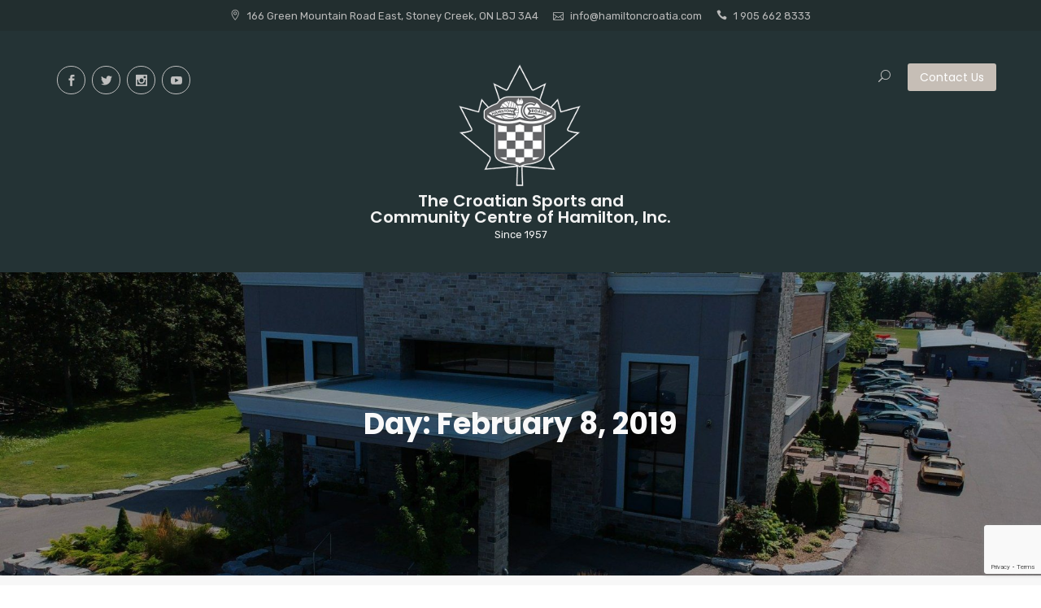

--- FILE ---
content_type: text/html; charset=utf-8
request_url: https://www.google.com/recaptcha/api2/anchor?ar=1&k=6Lcf1xgpAAAAABUYHQ84rx9JQwnK4Wmzgth_ytDH&co=aHR0cHM6Ly9oYW1pbHRvbmNyb2F0aWEuY29tOjQ0Mw..&hl=en&v=PoyoqOPhxBO7pBk68S4YbpHZ&size=invisible&anchor-ms=20000&execute-ms=30000&cb=xgwn2bklwuv9
body_size: 48768
content:
<!DOCTYPE HTML><html dir="ltr" lang="en"><head><meta http-equiv="Content-Type" content="text/html; charset=UTF-8">
<meta http-equiv="X-UA-Compatible" content="IE=edge">
<title>reCAPTCHA</title>
<style type="text/css">
/* cyrillic-ext */
@font-face {
  font-family: 'Roboto';
  font-style: normal;
  font-weight: 400;
  font-stretch: 100%;
  src: url(//fonts.gstatic.com/s/roboto/v48/KFO7CnqEu92Fr1ME7kSn66aGLdTylUAMa3GUBHMdazTgWw.woff2) format('woff2');
  unicode-range: U+0460-052F, U+1C80-1C8A, U+20B4, U+2DE0-2DFF, U+A640-A69F, U+FE2E-FE2F;
}
/* cyrillic */
@font-face {
  font-family: 'Roboto';
  font-style: normal;
  font-weight: 400;
  font-stretch: 100%;
  src: url(//fonts.gstatic.com/s/roboto/v48/KFO7CnqEu92Fr1ME7kSn66aGLdTylUAMa3iUBHMdazTgWw.woff2) format('woff2');
  unicode-range: U+0301, U+0400-045F, U+0490-0491, U+04B0-04B1, U+2116;
}
/* greek-ext */
@font-face {
  font-family: 'Roboto';
  font-style: normal;
  font-weight: 400;
  font-stretch: 100%;
  src: url(//fonts.gstatic.com/s/roboto/v48/KFO7CnqEu92Fr1ME7kSn66aGLdTylUAMa3CUBHMdazTgWw.woff2) format('woff2');
  unicode-range: U+1F00-1FFF;
}
/* greek */
@font-face {
  font-family: 'Roboto';
  font-style: normal;
  font-weight: 400;
  font-stretch: 100%;
  src: url(//fonts.gstatic.com/s/roboto/v48/KFO7CnqEu92Fr1ME7kSn66aGLdTylUAMa3-UBHMdazTgWw.woff2) format('woff2');
  unicode-range: U+0370-0377, U+037A-037F, U+0384-038A, U+038C, U+038E-03A1, U+03A3-03FF;
}
/* math */
@font-face {
  font-family: 'Roboto';
  font-style: normal;
  font-weight: 400;
  font-stretch: 100%;
  src: url(//fonts.gstatic.com/s/roboto/v48/KFO7CnqEu92Fr1ME7kSn66aGLdTylUAMawCUBHMdazTgWw.woff2) format('woff2');
  unicode-range: U+0302-0303, U+0305, U+0307-0308, U+0310, U+0312, U+0315, U+031A, U+0326-0327, U+032C, U+032F-0330, U+0332-0333, U+0338, U+033A, U+0346, U+034D, U+0391-03A1, U+03A3-03A9, U+03B1-03C9, U+03D1, U+03D5-03D6, U+03F0-03F1, U+03F4-03F5, U+2016-2017, U+2034-2038, U+203C, U+2040, U+2043, U+2047, U+2050, U+2057, U+205F, U+2070-2071, U+2074-208E, U+2090-209C, U+20D0-20DC, U+20E1, U+20E5-20EF, U+2100-2112, U+2114-2115, U+2117-2121, U+2123-214F, U+2190, U+2192, U+2194-21AE, U+21B0-21E5, U+21F1-21F2, U+21F4-2211, U+2213-2214, U+2216-22FF, U+2308-230B, U+2310, U+2319, U+231C-2321, U+2336-237A, U+237C, U+2395, U+239B-23B7, U+23D0, U+23DC-23E1, U+2474-2475, U+25AF, U+25B3, U+25B7, U+25BD, U+25C1, U+25CA, U+25CC, U+25FB, U+266D-266F, U+27C0-27FF, U+2900-2AFF, U+2B0E-2B11, U+2B30-2B4C, U+2BFE, U+3030, U+FF5B, U+FF5D, U+1D400-1D7FF, U+1EE00-1EEFF;
}
/* symbols */
@font-face {
  font-family: 'Roboto';
  font-style: normal;
  font-weight: 400;
  font-stretch: 100%;
  src: url(//fonts.gstatic.com/s/roboto/v48/KFO7CnqEu92Fr1ME7kSn66aGLdTylUAMaxKUBHMdazTgWw.woff2) format('woff2');
  unicode-range: U+0001-000C, U+000E-001F, U+007F-009F, U+20DD-20E0, U+20E2-20E4, U+2150-218F, U+2190, U+2192, U+2194-2199, U+21AF, U+21E6-21F0, U+21F3, U+2218-2219, U+2299, U+22C4-22C6, U+2300-243F, U+2440-244A, U+2460-24FF, U+25A0-27BF, U+2800-28FF, U+2921-2922, U+2981, U+29BF, U+29EB, U+2B00-2BFF, U+4DC0-4DFF, U+FFF9-FFFB, U+10140-1018E, U+10190-1019C, U+101A0, U+101D0-101FD, U+102E0-102FB, U+10E60-10E7E, U+1D2C0-1D2D3, U+1D2E0-1D37F, U+1F000-1F0FF, U+1F100-1F1AD, U+1F1E6-1F1FF, U+1F30D-1F30F, U+1F315, U+1F31C, U+1F31E, U+1F320-1F32C, U+1F336, U+1F378, U+1F37D, U+1F382, U+1F393-1F39F, U+1F3A7-1F3A8, U+1F3AC-1F3AF, U+1F3C2, U+1F3C4-1F3C6, U+1F3CA-1F3CE, U+1F3D4-1F3E0, U+1F3ED, U+1F3F1-1F3F3, U+1F3F5-1F3F7, U+1F408, U+1F415, U+1F41F, U+1F426, U+1F43F, U+1F441-1F442, U+1F444, U+1F446-1F449, U+1F44C-1F44E, U+1F453, U+1F46A, U+1F47D, U+1F4A3, U+1F4B0, U+1F4B3, U+1F4B9, U+1F4BB, U+1F4BF, U+1F4C8-1F4CB, U+1F4D6, U+1F4DA, U+1F4DF, U+1F4E3-1F4E6, U+1F4EA-1F4ED, U+1F4F7, U+1F4F9-1F4FB, U+1F4FD-1F4FE, U+1F503, U+1F507-1F50B, U+1F50D, U+1F512-1F513, U+1F53E-1F54A, U+1F54F-1F5FA, U+1F610, U+1F650-1F67F, U+1F687, U+1F68D, U+1F691, U+1F694, U+1F698, U+1F6AD, U+1F6B2, U+1F6B9-1F6BA, U+1F6BC, U+1F6C6-1F6CF, U+1F6D3-1F6D7, U+1F6E0-1F6EA, U+1F6F0-1F6F3, U+1F6F7-1F6FC, U+1F700-1F7FF, U+1F800-1F80B, U+1F810-1F847, U+1F850-1F859, U+1F860-1F887, U+1F890-1F8AD, U+1F8B0-1F8BB, U+1F8C0-1F8C1, U+1F900-1F90B, U+1F93B, U+1F946, U+1F984, U+1F996, U+1F9E9, U+1FA00-1FA6F, U+1FA70-1FA7C, U+1FA80-1FA89, U+1FA8F-1FAC6, U+1FACE-1FADC, U+1FADF-1FAE9, U+1FAF0-1FAF8, U+1FB00-1FBFF;
}
/* vietnamese */
@font-face {
  font-family: 'Roboto';
  font-style: normal;
  font-weight: 400;
  font-stretch: 100%;
  src: url(//fonts.gstatic.com/s/roboto/v48/KFO7CnqEu92Fr1ME7kSn66aGLdTylUAMa3OUBHMdazTgWw.woff2) format('woff2');
  unicode-range: U+0102-0103, U+0110-0111, U+0128-0129, U+0168-0169, U+01A0-01A1, U+01AF-01B0, U+0300-0301, U+0303-0304, U+0308-0309, U+0323, U+0329, U+1EA0-1EF9, U+20AB;
}
/* latin-ext */
@font-face {
  font-family: 'Roboto';
  font-style: normal;
  font-weight: 400;
  font-stretch: 100%;
  src: url(//fonts.gstatic.com/s/roboto/v48/KFO7CnqEu92Fr1ME7kSn66aGLdTylUAMa3KUBHMdazTgWw.woff2) format('woff2');
  unicode-range: U+0100-02BA, U+02BD-02C5, U+02C7-02CC, U+02CE-02D7, U+02DD-02FF, U+0304, U+0308, U+0329, U+1D00-1DBF, U+1E00-1E9F, U+1EF2-1EFF, U+2020, U+20A0-20AB, U+20AD-20C0, U+2113, U+2C60-2C7F, U+A720-A7FF;
}
/* latin */
@font-face {
  font-family: 'Roboto';
  font-style: normal;
  font-weight: 400;
  font-stretch: 100%;
  src: url(//fonts.gstatic.com/s/roboto/v48/KFO7CnqEu92Fr1ME7kSn66aGLdTylUAMa3yUBHMdazQ.woff2) format('woff2');
  unicode-range: U+0000-00FF, U+0131, U+0152-0153, U+02BB-02BC, U+02C6, U+02DA, U+02DC, U+0304, U+0308, U+0329, U+2000-206F, U+20AC, U+2122, U+2191, U+2193, U+2212, U+2215, U+FEFF, U+FFFD;
}
/* cyrillic-ext */
@font-face {
  font-family: 'Roboto';
  font-style: normal;
  font-weight: 500;
  font-stretch: 100%;
  src: url(//fonts.gstatic.com/s/roboto/v48/KFO7CnqEu92Fr1ME7kSn66aGLdTylUAMa3GUBHMdazTgWw.woff2) format('woff2');
  unicode-range: U+0460-052F, U+1C80-1C8A, U+20B4, U+2DE0-2DFF, U+A640-A69F, U+FE2E-FE2F;
}
/* cyrillic */
@font-face {
  font-family: 'Roboto';
  font-style: normal;
  font-weight: 500;
  font-stretch: 100%;
  src: url(//fonts.gstatic.com/s/roboto/v48/KFO7CnqEu92Fr1ME7kSn66aGLdTylUAMa3iUBHMdazTgWw.woff2) format('woff2');
  unicode-range: U+0301, U+0400-045F, U+0490-0491, U+04B0-04B1, U+2116;
}
/* greek-ext */
@font-face {
  font-family: 'Roboto';
  font-style: normal;
  font-weight: 500;
  font-stretch: 100%;
  src: url(//fonts.gstatic.com/s/roboto/v48/KFO7CnqEu92Fr1ME7kSn66aGLdTylUAMa3CUBHMdazTgWw.woff2) format('woff2');
  unicode-range: U+1F00-1FFF;
}
/* greek */
@font-face {
  font-family: 'Roboto';
  font-style: normal;
  font-weight: 500;
  font-stretch: 100%;
  src: url(//fonts.gstatic.com/s/roboto/v48/KFO7CnqEu92Fr1ME7kSn66aGLdTylUAMa3-UBHMdazTgWw.woff2) format('woff2');
  unicode-range: U+0370-0377, U+037A-037F, U+0384-038A, U+038C, U+038E-03A1, U+03A3-03FF;
}
/* math */
@font-face {
  font-family: 'Roboto';
  font-style: normal;
  font-weight: 500;
  font-stretch: 100%;
  src: url(//fonts.gstatic.com/s/roboto/v48/KFO7CnqEu92Fr1ME7kSn66aGLdTylUAMawCUBHMdazTgWw.woff2) format('woff2');
  unicode-range: U+0302-0303, U+0305, U+0307-0308, U+0310, U+0312, U+0315, U+031A, U+0326-0327, U+032C, U+032F-0330, U+0332-0333, U+0338, U+033A, U+0346, U+034D, U+0391-03A1, U+03A3-03A9, U+03B1-03C9, U+03D1, U+03D5-03D6, U+03F0-03F1, U+03F4-03F5, U+2016-2017, U+2034-2038, U+203C, U+2040, U+2043, U+2047, U+2050, U+2057, U+205F, U+2070-2071, U+2074-208E, U+2090-209C, U+20D0-20DC, U+20E1, U+20E5-20EF, U+2100-2112, U+2114-2115, U+2117-2121, U+2123-214F, U+2190, U+2192, U+2194-21AE, U+21B0-21E5, U+21F1-21F2, U+21F4-2211, U+2213-2214, U+2216-22FF, U+2308-230B, U+2310, U+2319, U+231C-2321, U+2336-237A, U+237C, U+2395, U+239B-23B7, U+23D0, U+23DC-23E1, U+2474-2475, U+25AF, U+25B3, U+25B7, U+25BD, U+25C1, U+25CA, U+25CC, U+25FB, U+266D-266F, U+27C0-27FF, U+2900-2AFF, U+2B0E-2B11, U+2B30-2B4C, U+2BFE, U+3030, U+FF5B, U+FF5D, U+1D400-1D7FF, U+1EE00-1EEFF;
}
/* symbols */
@font-face {
  font-family: 'Roboto';
  font-style: normal;
  font-weight: 500;
  font-stretch: 100%;
  src: url(//fonts.gstatic.com/s/roboto/v48/KFO7CnqEu92Fr1ME7kSn66aGLdTylUAMaxKUBHMdazTgWw.woff2) format('woff2');
  unicode-range: U+0001-000C, U+000E-001F, U+007F-009F, U+20DD-20E0, U+20E2-20E4, U+2150-218F, U+2190, U+2192, U+2194-2199, U+21AF, U+21E6-21F0, U+21F3, U+2218-2219, U+2299, U+22C4-22C6, U+2300-243F, U+2440-244A, U+2460-24FF, U+25A0-27BF, U+2800-28FF, U+2921-2922, U+2981, U+29BF, U+29EB, U+2B00-2BFF, U+4DC0-4DFF, U+FFF9-FFFB, U+10140-1018E, U+10190-1019C, U+101A0, U+101D0-101FD, U+102E0-102FB, U+10E60-10E7E, U+1D2C0-1D2D3, U+1D2E0-1D37F, U+1F000-1F0FF, U+1F100-1F1AD, U+1F1E6-1F1FF, U+1F30D-1F30F, U+1F315, U+1F31C, U+1F31E, U+1F320-1F32C, U+1F336, U+1F378, U+1F37D, U+1F382, U+1F393-1F39F, U+1F3A7-1F3A8, U+1F3AC-1F3AF, U+1F3C2, U+1F3C4-1F3C6, U+1F3CA-1F3CE, U+1F3D4-1F3E0, U+1F3ED, U+1F3F1-1F3F3, U+1F3F5-1F3F7, U+1F408, U+1F415, U+1F41F, U+1F426, U+1F43F, U+1F441-1F442, U+1F444, U+1F446-1F449, U+1F44C-1F44E, U+1F453, U+1F46A, U+1F47D, U+1F4A3, U+1F4B0, U+1F4B3, U+1F4B9, U+1F4BB, U+1F4BF, U+1F4C8-1F4CB, U+1F4D6, U+1F4DA, U+1F4DF, U+1F4E3-1F4E6, U+1F4EA-1F4ED, U+1F4F7, U+1F4F9-1F4FB, U+1F4FD-1F4FE, U+1F503, U+1F507-1F50B, U+1F50D, U+1F512-1F513, U+1F53E-1F54A, U+1F54F-1F5FA, U+1F610, U+1F650-1F67F, U+1F687, U+1F68D, U+1F691, U+1F694, U+1F698, U+1F6AD, U+1F6B2, U+1F6B9-1F6BA, U+1F6BC, U+1F6C6-1F6CF, U+1F6D3-1F6D7, U+1F6E0-1F6EA, U+1F6F0-1F6F3, U+1F6F7-1F6FC, U+1F700-1F7FF, U+1F800-1F80B, U+1F810-1F847, U+1F850-1F859, U+1F860-1F887, U+1F890-1F8AD, U+1F8B0-1F8BB, U+1F8C0-1F8C1, U+1F900-1F90B, U+1F93B, U+1F946, U+1F984, U+1F996, U+1F9E9, U+1FA00-1FA6F, U+1FA70-1FA7C, U+1FA80-1FA89, U+1FA8F-1FAC6, U+1FACE-1FADC, U+1FADF-1FAE9, U+1FAF0-1FAF8, U+1FB00-1FBFF;
}
/* vietnamese */
@font-face {
  font-family: 'Roboto';
  font-style: normal;
  font-weight: 500;
  font-stretch: 100%;
  src: url(//fonts.gstatic.com/s/roboto/v48/KFO7CnqEu92Fr1ME7kSn66aGLdTylUAMa3OUBHMdazTgWw.woff2) format('woff2');
  unicode-range: U+0102-0103, U+0110-0111, U+0128-0129, U+0168-0169, U+01A0-01A1, U+01AF-01B0, U+0300-0301, U+0303-0304, U+0308-0309, U+0323, U+0329, U+1EA0-1EF9, U+20AB;
}
/* latin-ext */
@font-face {
  font-family: 'Roboto';
  font-style: normal;
  font-weight: 500;
  font-stretch: 100%;
  src: url(//fonts.gstatic.com/s/roboto/v48/KFO7CnqEu92Fr1ME7kSn66aGLdTylUAMa3KUBHMdazTgWw.woff2) format('woff2');
  unicode-range: U+0100-02BA, U+02BD-02C5, U+02C7-02CC, U+02CE-02D7, U+02DD-02FF, U+0304, U+0308, U+0329, U+1D00-1DBF, U+1E00-1E9F, U+1EF2-1EFF, U+2020, U+20A0-20AB, U+20AD-20C0, U+2113, U+2C60-2C7F, U+A720-A7FF;
}
/* latin */
@font-face {
  font-family: 'Roboto';
  font-style: normal;
  font-weight: 500;
  font-stretch: 100%;
  src: url(//fonts.gstatic.com/s/roboto/v48/KFO7CnqEu92Fr1ME7kSn66aGLdTylUAMa3yUBHMdazQ.woff2) format('woff2');
  unicode-range: U+0000-00FF, U+0131, U+0152-0153, U+02BB-02BC, U+02C6, U+02DA, U+02DC, U+0304, U+0308, U+0329, U+2000-206F, U+20AC, U+2122, U+2191, U+2193, U+2212, U+2215, U+FEFF, U+FFFD;
}
/* cyrillic-ext */
@font-face {
  font-family: 'Roboto';
  font-style: normal;
  font-weight: 900;
  font-stretch: 100%;
  src: url(//fonts.gstatic.com/s/roboto/v48/KFO7CnqEu92Fr1ME7kSn66aGLdTylUAMa3GUBHMdazTgWw.woff2) format('woff2');
  unicode-range: U+0460-052F, U+1C80-1C8A, U+20B4, U+2DE0-2DFF, U+A640-A69F, U+FE2E-FE2F;
}
/* cyrillic */
@font-face {
  font-family: 'Roboto';
  font-style: normal;
  font-weight: 900;
  font-stretch: 100%;
  src: url(//fonts.gstatic.com/s/roboto/v48/KFO7CnqEu92Fr1ME7kSn66aGLdTylUAMa3iUBHMdazTgWw.woff2) format('woff2');
  unicode-range: U+0301, U+0400-045F, U+0490-0491, U+04B0-04B1, U+2116;
}
/* greek-ext */
@font-face {
  font-family: 'Roboto';
  font-style: normal;
  font-weight: 900;
  font-stretch: 100%;
  src: url(//fonts.gstatic.com/s/roboto/v48/KFO7CnqEu92Fr1ME7kSn66aGLdTylUAMa3CUBHMdazTgWw.woff2) format('woff2');
  unicode-range: U+1F00-1FFF;
}
/* greek */
@font-face {
  font-family: 'Roboto';
  font-style: normal;
  font-weight: 900;
  font-stretch: 100%;
  src: url(//fonts.gstatic.com/s/roboto/v48/KFO7CnqEu92Fr1ME7kSn66aGLdTylUAMa3-UBHMdazTgWw.woff2) format('woff2');
  unicode-range: U+0370-0377, U+037A-037F, U+0384-038A, U+038C, U+038E-03A1, U+03A3-03FF;
}
/* math */
@font-face {
  font-family: 'Roboto';
  font-style: normal;
  font-weight: 900;
  font-stretch: 100%;
  src: url(//fonts.gstatic.com/s/roboto/v48/KFO7CnqEu92Fr1ME7kSn66aGLdTylUAMawCUBHMdazTgWw.woff2) format('woff2');
  unicode-range: U+0302-0303, U+0305, U+0307-0308, U+0310, U+0312, U+0315, U+031A, U+0326-0327, U+032C, U+032F-0330, U+0332-0333, U+0338, U+033A, U+0346, U+034D, U+0391-03A1, U+03A3-03A9, U+03B1-03C9, U+03D1, U+03D5-03D6, U+03F0-03F1, U+03F4-03F5, U+2016-2017, U+2034-2038, U+203C, U+2040, U+2043, U+2047, U+2050, U+2057, U+205F, U+2070-2071, U+2074-208E, U+2090-209C, U+20D0-20DC, U+20E1, U+20E5-20EF, U+2100-2112, U+2114-2115, U+2117-2121, U+2123-214F, U+2190, U+2192, U+2194-21AE, U+21B0-21E5, U+21F1-21F2, U+21F4-2211, U+2213-2214, U+2216-22FF, U+2308-230B, U+2310, U+2319, U+231C-2321, U+2336-237A, U+237C, U+2395, U+239B-23B7, U+23D0, U+23DC-23E1, U+2474-2475, U+25AF, U+25B3, U+25B7, U+25BD, U+25C1, U+25CA, U+25CC, U+25FB, U+266D-266F, U+27C0-27FF, U+2900-2AFF, U+2B0E-2B11, U+2B30-2B4C, U+2BFE, U+3030, U+FF5B, U+FF5D, U+1D400-1D7FF, U+1EE00-1EEFF;
}
/* symbols */
@font-face {
  font-family: 'Roboto';
  font-style: normal;
  font-weight: 900;
  font-stretch: 100%;
  src: url(//fonts.gstatic.com/s/roboto/v48/KFO7CnqEu92Fr1ME7kSn66aGLdTylUAMaxKUBHMdazTgWw.woff2) format('woff2');
  unicode-range: U+0001-000C, U+000E-001F, U+007F-009F, U+20DD-20E0, U+20E2-20E4, U+2150-218F, U+2190, U+2192, U+2194-2199, U+21AF, U+21E6-21F0, U+21F3, U+2218-2219, U+2299, U+22C4-22C6, U+2300-243F, U+2440-244A, U+2460-24FF, U+25A0-27BF, U+2800-28FF, U+2921-2922, U+2981, U+29BF, U+29EB, U+2B00-2BFF, U+4DC0-4DFF, U+FFF9-FFFB, U+10140-1018E, U+10190-1019C, U+101A0, U+101D0-101FD, U+102E0-102FB, U+10E60-10E7E, U+1D2C0-1D2D3, U+1D2E0-1D37F, U+1F000-1F0FF, U+1F100-1F1AD, U+1F1E6-1F1FF, U+1F30D-1F30F, U+1F315, U+1F31C, U+1F31E, U+1F320-1F32C, U+1F336, U+1F378, U+1F37D, U+1F382, U+1F393-1F39F, U+1F3A7-1F3A8, U+1F3AC-1F3AF, U+1F3C2, U+1F3C4-1F3C6, U+1F3CA-1F3CE, U+1F3D4-1F3E0, U+1F3ED, U+1F3F1-1F3F3, U+1F3F5-1F3F7, U+1F408, U+1F415, U+1F41F, U+1F426, U+1F43F, U+1F441-1F442, U+1F444, U+1F446-1F449, U+1F44C-1F44E, U+1F453, U+1F46A, U+1F47D, U+1F4A3, U+1F4B0, U+1F4B3, U+1F4B9, U+1F4BB, U+1F4BF, U+1F4C8-1F4CB, U+1F4D6, U+1F4DA, U+1F4DF, U+1F4E3-1F4E6, U+1F4EA-1F4ED, U+1F4F7, U+1F4F9-1F4FB, U+1F4FD-1F4FE, U+1F503, U+1F507-1F50B, U+1F50D, U+1F512-1F513, U+1F53E-1F54A, U+1F54F-1F5FA, U+1F610, U+1F650-1F67F, U+1F687, U+1F68D, U+1F691, U+1F694, U+1F698, U+1F6AD, U+1F6B2, U+1F6B9-1F6BA, U+1F6BC, U+1F6C6-1F6CF, U+1F6D3-1F6D7, U+1F6E0-1F6EA, U+1F6F0-1F6F3, U+1F6F7-1F6FC, U+1F700-1F7FF, U+1F800-1F80B, U+1F810-1F847, U+1F850-1F859, U+1F860-1F887, U+1F890-1F8AD, U+1F8B0-1F8BB, U+1F8C0-1F8C1, U+1F900-1F90B, U+1F93B, U+1F946, U+1F984, U+1F996, U+1F9E9, U+1FA00-1FA6F, U+1FA70-1FA7C, U+1FA80-1FA89, U+1FA8F-1FAC6, U+1FACE-1FADC, U+1FADF-1FAE9, U+1FAF0-1FAF8, U+1FB00-1FBFF;
}
/* vietnamese */
@font-face {
  font-family: 'Roboto';
  font-style: normal;
  font-weight: 900;
  font-stretch: 100%;
  src: url(//fonts.gstatic.com/s/roboto/v48/KFO7CnqEu92Fr1ME7kSn66aGLdTylUAMa3OUBHMdazTgWw.woff2) format('woff2');
  unicode-range: U+0102-0103, U+0110-0111, U+0128-0129, U+0168-0169, U+01A0-01A1, U+01AF-01B0, U+0300-0301, U+0303-0304, U+0308-0309, U+0323, U+0329, U+1EA0-1EF9, U+20AB;
}
/* latin-ext */
@font-face {
  font-family: 'Roboto';
  font-style: normal;
  font-weight: 900;
  font-stretch: 100%;
  src: url(//fonts.gstatic.com/s/roboto/v48/KFO7CnqEu92Fr1ME7kSn66aGLdTylUAMa3KUBHMdazTgWw.woff2) format('woff2');
  unicode-range: U+0100-02BA, U+02BD-02C5, U+02C7-02CC, U+02CE-02D7, U+02DD-02FF, U+0304, U+0308, U+0329, U+1D00-1DBF, U+1E00-1E9F, U+1EF2-1EFF, U+2020, U+20A0-20AB, U+20AD-20C0, U+2113, U+2C60-2C7F, U+A720-A7FF;
}
/* latin */
@font-face {
  font-family: 'Roboto';
  font-style: normal;
  font-weight: 900;
  font-stretch: 100%;
  src: url(//fonts.gstatic.com/s/roboto/v48/KFO7CnqEu92Fr1ME7kSn66aGLdTylUAMa3yUBHMdazQ.woff2) format('woff2');
  unicode-range: U+0000-00FF, U+0131, U+0152-0153, U+02BB-02BC, U+02C6, U+02DA, U+02DC, U+0304, U+0308, U+0329, U+2000-206F, U+20AC, U+2122, U+2191, U+2193, U+2212, U+2215, U+FEFF, U+FFFD;
}

</style>
<link rel="stylesheet" type="text/css" href="https://www.gstatic.com/recaptcha/releases/PoyoqOPhxBO7pBk68S4YbpHZ/styles__ltr.css">
<script nonce="RW85so2UhqomybU9kQ9bJg" type="text/javascript">window['__recaptcha_api'] = 'https://www.google.com/recaptcha/api2/';</script>
<script type="text/javascript" src="https://www.gstatic.com/recaptcha/releases/PoyoqOPhxBO7pBk68S4YbpHZ/recaptcha__en.js" nonce="RW85so2UhqomybU9kQ9bJg">
      
    </script></head>
<body><div id="rc-anchor-alert" class="rc-anchor-alert"></div>
<input type="hidden" id="recaptcha-token" value="[base64]">
<script type="text/javascript" nonce="RW85so2UhqomybU9kQ9bJg">
      recaptcha.anchor.Main.init("[\x22ainput\x22,[\x22bgdata\x22,\x22\x22,\[base64]/[base64]/[base64]/ZyhXLGgpOnEoW04sMjEsbF0sVywwKSxoKSxmYWxzZSxmYWxzZSl9Y2F0Y2goayl7RygzNTgsVyk/[base64]/[base64]/[base64]/[base64]/[base64]/[base64]/[base64]/bmV3IEJbT10oRFswXSk6dz09Mj9uZXcgQltPXShEWzBdLERbMV0pOnc9PTM/bmV3IEJbT10oRFswXSxEWzFdLERbMl0pOnc9PTQ/[base64]/[base64]/[base64]/[base64]/[base64]\\u003d\x22,\[base64]\\u003d\x22,\x22wqrCh13CsCIiSwlnwooaFmsLwpbClsK0wrdYw7hFw6TDisK0wpAmw5sSwofDpwvCugLCkMKYwqfDni/[base64]/wpfCtCLDnS7CiMK+wq3CtMOZR8OUwpzCvcOPfEfCnHnDsQjDl8Oqwo9gwrXDjyQtw7hPwrpdEcKcwpzCoCfDp8KFAMKsKjJ/[base64]/[base64]/DngJJw5PCmAnDisKyIljCviTDvwzCgABGFcK9Bm/[base64]/w5NswpfClTbDvQkRw5vDtwXCn8O+cSg+w41hw6YHwqUyN8KwwrwGJcKrwqfCusKvRMKqTQRDw6DCrMKxPBJNAm/CqMK+w7jCnijDhCbCrcKQMhzDj8ODw5DCqBIUTsOYwrAtaWMNcMOHwo/[base64]/[base64]/Cnj4eZsONCSjCosOjEMOleV/DpcKzUMOSKMKswoXDjj0dw4I3wpPDv8O5wpJweljCmMOiw5o2OT1aw7ttOMOAMhDDgcOgaGJjw4HClgwkAsO1TF/Du8Ouw6fCvC3Cl0jCjsOTw7DCkHoIcsK1RTHCqFbDtcKCw65bwqnDjcOZwq5WOkvDoHwywqwuLsOiTntIDsKXwqF1HsO3woHDosKTN3TCucO8w6TDozTClsKqw5fCg8OrwqYWwpQhU3x8wrHCvQ95L8Kbw6/CtcOsTMOMw7TClMKiwo5GV2JcEcK6H8KfwoMHBMO5P8OHVcOtw47DqVrCt3PDvsKywrfCm8KDwqh3Y8OywqvDvloDITjChSAKw5o3wpcDw5bClw3CusO7wp7CoVVFwpvDusOsCWXChcKSw41UwqjDtDJaw5Zlwrxfw6hJw7/DtsO4dsOKw783woRjP8OpGsOyWHbCoiPCm8KtL8O9asOswplfw64yHsOfw6p6wp9wwpZoBMK8w4zDpcOlQURew7kuwqnCncOYJcO+wqLCiMKwwr8bwrnDksOkwrHDp8KpSVUFwolgwrsYFiFSw5F/JcOXYsOEwoR7wpEawrLCqsKuwqIjMcKMwqDCvsKMOXnDs8KqfgBPw4IfI0HCicKuPcO+wrTDnsO+w6XDsT4zw4XCuMKTwrs5w7vCvRbCp8OAwqzCrMK2woU2MxHCkGBWdMOIY8KcXcKkBcOeQcOdw49GIyvDtsKAY8OwZAdRC8Kpw54dw4vCscKQwpIaw6/Dn8OOw53DtGFQYzZuShp2LRvDscOow7fCn8OYQSp3LhfCosKJDFJ/w5hOfFpOw5I3cxpyFsKrw4rCgCkDWsOGZsO/[base64]/Uy1VZcK0VMKlBCnCn8O5K8KVw7pJccKXwrB6QMK3wqwkdmnDj8OUw7vCrMO/w7oOTy9Zwp7DmnIsSnDClxAiwrFxwpzCv1Z+wqJzBDdVwqQJwozDqMOjw5vDnzM1woh9PMKmw4MJIMKtwobCncKkR8Kyw54uC0IUw4nCpcOvaRzCnMKcw4QJwrrCgUQ4w7JSVcKOw7bCosK+JMKaEirCnw96cHbCj8K/KXfCmlLDtcKnw7zDosK1wqY5cBTCt2zChmYRwopcb8KqVMKOHR3DmcKEwq48wqtsakPCjVvCg8KjSA43M196MgLDh8KYwpYPwonCt8KtwoZzDgkHbEwSJcKmFsOgw48qfMKOw4pLwqNXw7/CmiHDsknDkcKmVzMKw7/CgxF6w4/[base64]/DpsKBH1Y8w5JKwqPDuRfDgsOaw5vDvcKlw6fDuMOowrd0b8OJJ1p6w4QCC1o3w4sbwrHCpcO3w4BsEcOqVcOdBcK6TmLCo3LDuSMNw4jCnsOtQRUQZmPDnwpmO2fCvsKARWXDlhrDg1HClk4Zw5xCLCvCicOLfsKew5jCmsKjw5/CgWkYLMKOYQLDqMKDw5nCugPCrx7CgMOQX8OncsOew5hlwo3Dq05gHStxw78/w49MAkYjX0h3w6Qsw41qw5TDo2AAI1rCp8OywrgMw7wdwr/CicK8wr/CnsKwWsOpax1aw7lawr0Qw7wGw4UtwoLDkTTCnnHCl8KYw4hlLlBQwqbDlcKYUsK6Q2MXwrAANVgWEMOaQyVAXcKPC8K/w4bDscKjAXvCg8O4Hj5aYiVcw5zCpR7Dt3bDm30eb8KgeCjDjUNiWsKlFsONBsOVw6bCh8KuBn1cw4HCtMO7wopecDEOb03DmmFFw4TCocOcRifChSNkLhrDonfDrMKoFzlIO3zDvVldw5IGwr/[base64]/DjcOqUGrDpT3CnsOAR2Mkwo8fw7wmYMOVQlkKw6DCo3/CjcKEKlrCs1TCowZ5wrbDkhTCksO8wofChmZAVcKjYcKow6pyQcKyw6QHdsKRwprCmQx+YH0yBlPDrCNrwpE+RlwPRyIawo4YwovDo0JpeMKeQiDDoxvCsHTDr8K3T8Kxw5JcVWAHwroUBFQ4RsOZWmwtw4/Dji57w65vYsKhCgc2IsOmw73DtMOgwpzCnsO5a8OawrIcRsOfw7PDnsOpwrLDvX0BHTjDlUM/wrPCuE/DiyoFwrYqMsOhwozClMOuw4LCicKWJUTDgWYRw6/DssO9DcOAw7MPw5bDhELDjwPCm1/CkHVWT8OeYljDnyBBw6vCnU0Cwoo/w7ZvHhjDhcOMMMOAVcK/[base64]/ChMKGF8OEDUFVwrstTsOlw40ZVMOfW2ALw53DjsO/woBjw7UJa0zCuEgDwqXDjsKDwoPDucKZwo9TNRXCj8Kqc14Kwo3DjsK2GxMbLMOawr/CjgvDq8OjYnYcw7PCs8O6CMOMFhPCisO7w7LCg8Kmw6/[base64]/DrAgxBnbDqzQOwoPCs8K8QcKiwo3DizTClMKcwq7CicKjehnCl8OmCn8Rw68pCETCtcOkw6PDi8Oxan8gwrh4w4/Dn2ENw7AwfxnCqS5Yw6nDon3DpA7Dq8KQSBXDs8O/wobCjcKGw7AEGzckw68EDMOYRsOyPGvCmcKTwqnCkMOkHsOWwpkGBMKUwrnChMOpw69EGMOXesKBQ0bCrsOJwqN9wo9Vwp/CnFTCvsOiwrDDvCbDn8O1wrLCoMKfJcOcSFVOw6rCkBAjeMOfwrrDocK8w4HCjsKpVsKLw5/DtMKwL8OBwrDCq8Kfwp/[base64]/[base64]/[base64]/DqcOhw4sILsKDRMKzTcK9UsKmw6R2w61aw7t0FcOMwq/DisKLw7F9wq3DpcOXw4x9wrQWwp0Jw43Dj11nw4w+w4XDqcOVwrXCmy3Ct2/CsRbCmT3DlMOQwovDvMOXwo9MCXEiJW5DSnrCqS3Dj8Obw6vDvcOUT8KBw7M9KRrCk0g3TiTDgFhbS8O6O8K0ISnCsXXDtBDCqm/DhAHCuMOsB2FUw5bDrsO0flzCqsKWScKNwpN/wprCi8OMwozCoMOfw6rDt8OkPMKVVmfDnsKjUlA5w6LDhWLCqsK4DcKkwoR5wo3Cp8Omw7cgwrPCqkYOMcOpw4RML3kFDn4BRG40BMOcw4dQZgbDvmHCvAc8P0/CgcO/woNrRGtgwqsnSk9Rcghbw4wmw4ouwqovwqPCnSfDsFPCqTHCoSfDvm48CD81dXnCtDp/EsO6wrfDlmTDgcKHTcOoH8Oxw4vDq8KOEMKow79swoTDs3TCscKAbWMXExRmwpoKWF4WwoE6w6ZXHsK6TsOZwpE4TVXCpgrCrm/[base64]/ZCcbwrlxwpUOYcKAOsKffsOeQHBXwr/ChcOGMWATWlN4AkoDa3TDpGIHFsORQsO9w6PDmcODYRJPeMO8FQA9ccKbw4nDgwtkwq9fXT7CnFktcG/[base64]/DwvDiVYMbcKUD8Kjw4BvwrHDrsK0O0fCtVUKw6U1wqDCq0RUwqxBwrsiM0bDoQVUDn1/[base64]/EzlZawXDvcKEwrA0FMKbw4BqacK0HWTCqBrDk8KBw6TDuhwpwrrCvRN+QsKNw7HDq34nF8OnWG7CsMKxw4LDsMKfF8OIYcONwr/Cqh3DkglJNBLDmsK2L8KuwpfDuxHDj8Kbw7obw5vCtWrDv3/ChMOMLMOow5MFJ8OUw77Dp8KNw4RywqnDpnHCjQ50ahwyDSQkTcOSelfCnT3DtMOswqTDmcOxw4sxw7XCliY3wrhQwpbDtMKEdjcGH8K/[base64]/DjDRcw7sREArDmhbDuWPCtgJQP19OOcOnw4hUNMKFDw7DoMOKwovDt8OMTsOpbMKYwrnDhAHDnMOMdGIRw6/DqzjDgsK+OsOrN8O+w4fDgcKeHcK0w6LCnsOiYcKVw57CscKTwqrCnMO0Xgxjw5XDhybDnsK7w4AEW8KuwpBlUMOgXMOWRRPDqcOJIMOTLcOCwogPHsKOwpHDmDdhw5Y2UW0RD8KtWmnCvQABXcKSH8Otw4rDiHTCrwTCozpDwobCvjoqwq/CsigwGijDvcOMw4l/[base64]/DqT/[base64]/DsmTDh8KYYRTDnnbCoXXDvcOPbktKMTcjwoxXw5MFwpd7QzVxw5/[base64]/YMKow6hjGsKiBsK+BVhgUVjDpcOFcMKfWl3CtMKFEDjCjiLDpw0Bw6LDvjsNUsOLwqjDj1wPJx0vw4fDh8OUeC8YZsOPVMKAwp3CkmnDg8K4F8Obw4cEw6vCqcKdwr/CoEXDhkPDncO7w7fCpUTCmWfCt8Ouw6APw6F7wotpTz0Iw6fDn8KEw6Y6wrbDj8K6XMOuwp99AcOew5kGP2fCoFx8w6x3w5YPw5F8wrvCosOzLGnCrmnDgDHDuzPDo8KrwrTCm8OOZsOUY8OcTFBiw4pGw5bCjW/DssOXDcK+w40Jw4PClgp/ajHDtAbCumFOwqvDnhMYCS7Dt8KwVwlXw6ALS8KhOE/CqjZWCMOAwpV/w5fDp8K7SjDDkMOvwrxSDsOldHTDuAA2wqhAwp5xOG0gwpbDhsO+w44QCHltNh/CiMO+CcOtWMObw45ANQEvw5ACw7rCvkkiw47CssKed8OOH8OUa8Kke33Cg0xODXXDrsKEwp1xWMODw6PDq8KjRHTClmLDq8OCD8K/wqQRwpnCisOzwr/Dh8OVWcOuw67Co0EaTcO3wqPCl8OUdnPDtlErM8ObI3BIw7fDkcOCe3fDuHgFVsO/wq9RQ2FhUBzDlcKcw41XXcKnBXjCsD3Dq8OLwp4ewqY/[base64]/DkigdLMKKIcOCdTFIwrlwAcOBAcKlw5HCisOFwoIsZRXCisOdwprCmRnDnDvDlMOqNsK6w7/DgUnDkz7DnHLCqy04wr03F8OdwrjCpMKlw7UcwrLCo8OnYz8vw6AoTcK8eSJ+w5oEw6vDmQdFak3DlC/[base64]/DjMKGWRjCtcKoXj0+csK3V8O+DcKfw5FiTcKtwp09UhfDscKUw7HCvDRjwqLDhALDvB/[base64]/DpRHChcKCwog9AAHCiUxXFijCunYkwp3CgnFRwonDlsKJGzXCqMOQw7rCqjdTCz5lw48GbznCom8pwq/DqsK9wpPDrk7Cq8OFSDPCvnjCoH1bPD04w5UoT8O8LMKcw6zDqgHDmXbDnF5kV385wqEYL8KDwotNw58EbVJJNcO/d3rDosOLUX8LwovDuEfDplfDpCLChh5aWWwfw5h7w6bDnWXCr0PDrsOTwpE7wr/CrWQBOA9swoHCj3EmISUuMDnCjsONw600w68Iwpg/b8KSZsKlwp0Lwoooa0fDmcOOw6B9w5LCkh4zwr0HM8K9wp/DgsOWVMKRHAbDqsKjw7DCrC9LSUALwrwbB8KMM8KSYB/CsMOhw7jCisOAB8OkNX4mHhZ7woHCrgEzw7HDuVPCsggwwp3Cs8O3w7/DmT3Dg8OCHFcSSMKgw4jDqAJIwr3DlMKHwovCrcOGSQHCqjwZIz0YKRXCm1LDijTDiHRlwqM7wrfCv8OlTmd6w5LDu8OLwqMwblfDgsKxT8OiV8O1KcK4woknLUMkw6MTw4bDrnrDkcKhXsKxw6DDhcKyw5DDog95bFd/w5ZQMMKSw7pwHybDtUTCrMOrw4DDt8KEw5jCgMOnJHvDtsKcwqfCuXTChMOvP1zChsOgwrLDrlLCmhELwpEOw4jDtcOoZXtBNWrCkcODwpvDh8K8SsOKCcO4NsOqVsKFF8KdegfCvihLMcKwwqTDr8KLwrvCgGkeN8OPwqfDkMO1QXAnwo/CnMKPFXbChls5ehfChhkGacOlfDPDkQMiTXbCiMKqQnfCmB4Vw7VXIcO4W8K5w63DuMOYwq1ewp/[base64]/[base64]/CuCAYQAV4wofDh29ewr3DhcKZRcKzX8OLw7fDlsOUPVTDlcOBWyQHwoDCtsK1O8KlCSzDhcOOQHDCucKPwoU+w4pKwprCnMKofGIqIsOYU0/Cn1BGBsKDNizCssKUwoh4fC/CrmjCrnTCj0zDs3QIw7NYwo/Cj3DCv0hvZcOeYQIIw6bCjMKeOE3CoB7CisO+w5hSwo4/w7UoQiXDnhjChMKBwqhcwr4hTVcfw5MQGcOZUcKzT8Kzwqlgw7bDqAMHw77DusKBRxzCtcKHwr5KwpnCk8K3KcOCRFXCgh7DgTPCk3vCqE7CpH4Vwq12wovCpsOEw40Iw7YKN8OMIQ1ww5XDv8O+w5PDtk9xw6Acwp/Cs8OEw78sYnHCksOOTsKFw4V/w7DCscK/ScOsH1k/wrwMLlUhw6rDuVbDsEXCusOuw6M4CiTDscKKOcK8wqRrOXLDiMKUF8Klw6bCkcKvdMK8HgwsTsO1Kyg/wqrCr8KUTsOmw6ccesOuE1QGFF5KwrhLY8Kjw5nCi2nCgATDgnkswp/ClsK3w4PCn8OyesKmS2EiwqUZw6AqZMOPw7dDISVIwqNab3M/NsOgw7/CmsODTsOOwqzDggTChxjClHHChCYTT8OAw7RmwoEVw7JZwqZqw7bClRjDoGRHBVpHdybDucOiHMOVTm3DusKew65ffgF/[base64]/L3kkH8OFwqrDpzxNOMOFGCs+I1srw748f8OQw7PCrEMeH0gwPMO4wpBTwo4ywqrCtsOrw5I4fMOFQsOUOy/DjcOEw41dWsK/[base64]/wpfCmgYxN0p8T25wQWc+KsK/WcKuwo5ULMOCLsKbBsKLLsOGFsOlEMK8N8ODw4Ihwrc5eMOaw6pCQQ0xFnJ9JsKXSSpTEX8ywozDi8OHw69nwopIwp4twpVXBRBjU0LDl8Khw4IVbkTDosOfdcKhw77DncOYXMKcYhnDiEvCpHgvwr/CssKCVRDCi8OdRsKDwoA0wrHDjSAUwoRVDz46wobCtT/CvsKYDsOww7fDscO3wpnCgj3Dj8K/bMOQwrFqwqDDksOSwovCgcKsSsO/VXtJEsK8MxnCtQ/CpMKDbsOywrfCi8K/ICs7w5zDp8Oxw7tdw7HCpwbDvcONw6HDiMOKw6LCicO4w640OxUaYQnDgjIKw4Iuw40GNFQDN3TDhcKGw5jCuU7DrcKrahbDhivCgcKucMK7D2nCp8O/IsK4wqJiHFdeGsKfwrEvw7LChD8rw7jCiMK8asOKw7Yfwp4FM8KRVB/[base64]/Dghsaw5Q4w6LDhMKuw6zCsCFzbcKxwq3Dj8KXJMOlwpvDn8OXw4HCmT0Ow5VbwpIww7JmwqjCv29fw5xvHX/[base64]/KXULUMOCAsOGecKWEMOzw4JSw5bCksK4IH3CjzhRwogBOcKMw47Dm1Z6Vm/DmSTDhkVLw6vCixM1dMOUOyDCiWHCtyNlYTPDvsOyw4JFVMK2J8K/wq92wr4Kw5Y5CX14w7vDt8K5wo/Cu2ZawrrDu18dPCR8OsOmw5HCqHrDsmsywrbDiRgIRGodCcOhEXrCj8KfwpTDksKLfADDsT9xHcONwoA/aVHCtMKvwqNEGko8QMOMw4TDgyTDsMKpwoosSkbCkEQWwrBOwoAdWcOLMinCq1fDvsOEwq9nw6FUGgnDhsKvYHXDmsOmw7TCmcKDfCd/[base64]/CoSxswobCssKFwrRrwr41wpbDlsKPasOmwobDqAtqw5Vwwpt5w4TDq8KBwoMQw5RBI8OMGXvDlHHDvsOow7sAw7oww6U4wpAzQB1HL8KaAcOBwrFcNwTDi3bDg8OXZ38oXcKgHStgw5UewqbDnMOow4/DjsO2IMK0KcOnc3zCmsO1C8KJw6HDn8OqBsO3w6TCoFLDvlfDgTHDsCgZecKvFcOVQTzCm8KrfEEJw6zCiDjCtkEtwpjDvsK4wpU4wr/ClMO/EMKJOsK0NsKHwpUAExvCjXBqfQbCm8OcehgYGcKbwqAQwpAiecO9w5hrw495wpB2ccO/EMKjw7tFdSZjw7F1wrnClcOAeMObQUXCtcOUw7VWw5PDscK5e8O5w43DicOuwr9kw5LCisO7FmnDpWIhwofDi8OHdUJrdMKCL1fDtsOEwoQkw7HDtMO3w4kUwqfCoX8Pw7Riw6diwq0+bS/DijbCmkjCsXjCnMOwa0rCqm9Pc8KEVzXCscOaw49IPx56X0FZP8ORw6HCs8OnKG3DqDg0B3MHZ0rCvTtmWwsnZSUrTMKWElvDrcOPBMO6wqzDj8KAX2JkbRTCksOaXcKGw7TDpm/Dl2/DmcOfwqDCsyALAsK4wp7DlyDDh2HCgsKZw4XDgsOuUBR+ZX7Cr0A/fmJCcsO9w63Chm54dxVYSC/Cq8KjT8OyQsKJG8KOGsOHwq9oNQ3DtsOEAnvDvMKXw58HO8Oew6t9wpDCl2ViwpTDrEcYLsO0VsO9XsOJfHXCmFPDmzt9woHDpz3CkH58G1TDu8KbCsODQQHDh2d5PMK6wpBsKl3CnTVZw7pQw73Cn8ORwq16B0DDhR/CvwQrw57DkBkkwqXDu0tBwqfCqG15w6LCgyM9wowHwocHwqcNwol2w7M3AsK6wrPDqlDCv8O4JcKvRsKFwqzCozxXcg8Hd8KTwpPCgMO8RsKqwqZiwoQXGF9dw5/[base64]/CtxwNCsO3cC3Do2wpBcOjw6LCgkBHwoHCsjM5b0nCmnLDuDpQw517UsOgRS5uw68pAAtMwoLCtxzDt8Opw7BwIMO5LMOfEMK/w4RkX8KEw6nDh8OlfMKAwrPCs8OxDwrDjcKHw74PQ2PCpjTDhAIDT8ORXU0dw6rCtnvCtMOcFGvClnZzw4EKwoXCsMKLwpPCnMKgbgTCjnzCpMKmw5jCt8OfRcOfw4w4wqrCmsKhAFALfT02J8KXwqvCoUnCkEDCox0YwpxmwoLCisO8B8K7Bw/[base64]/Dplo4wrorc8OdOSYHw47CsMORwonDgiE8B8Obw6h7TU8ywrXCusKsw7XDucOAw4fCgMOkw6DDu8KBTEsywqzDjDgjfRTDosOUGMK9w5nDksKiw4BIw5bCgsOowr7CgcONLWrCnwtBw7rCgUPCgW/Ds8Ozw7kfa8KOU8KdKQjCqwkLw6rCrMOTwrA5w4fDuMKXwoLDml8TIcOGwrnDiMKGw7lMBsOWQXbDlcO5FwXDvcKwXcKASGEjUlFOw7AFBEZgXcK+e8Kbw7bDtsKuw5sLUsKmasK/Cx5nK8KCw4rDn3DDuWTCnVjChXVoB8KqeMKKw7law58FwrFyMgXDgcK7USfDn8KsaMKOw6xMwqJNW8KTw5PCksO2wozDmC3DtMKXw6rCmcKTcG3ClGUreMOjwpjDlsK8wpZkVAB9BkHDqj9Ow5DDkWAAwovDq8O1w5fClMO9woDDtWTDscO+w7/DhG7Cg1/[base64]/ChMObw5PCoQBdJ8O+w6sLbBHCqcK1Emo+w681BMOYRwtsVsOJwqNFB8O0w6fDiAzCisOkwp13w7tofMKDwpMIcS4gRUcCw5M4U1TDmX4mwovDpsKzWD8pdMK3WsKFDCoIwo/CiVImTAd2QsOWwpXDg012wo5Bwqd+BhTClV3Co8K/[base64]/Cj8OhOFQtwrdVeMOkw6J0CTtzw45nchHCtsKnfRTDqW0xUMOawrfCqMOlwpnDp8Omw4Msw5bDicKtwpViw4jDs8ODwqjCucOjdk0+w5rCrMKgw4vCljoSZyJQwpXCnsOkPHfCt2fDrsOHFmLCu8OFP8KBwqXDgcKMw6PCnMKJw55kwpZ/w7R8w7zDngnCjnXDrHLCrMKUw53DjzdgwqlbNsKYAsKRB8OSwr/[base64]/Cs8KRwq/Dp8OnwrTCjUrClXFyw7nCqCLCg8KmOUAdw7fDrsKwLmTDqMKmw5sDKkvDoGHCjsKawonCkjcHwpPCtADCisOAw5JOwrghw6zDnRM9RcKuwqnDjjsQK8OANsKcfE7CmcKkFzPCp8Klw4ENw58QDRfCqsOxwo0SFMODw6Q/PcOWasOvLsK2IA5aw40xwppHw4fDp0HDtjfCnsOvwojCs8KdEsKVwqvCkgfDj8OYc8Oyfmg3PwwaIMKfwqHCjixDw77DgnnDqgrCpC8rwqTCq8K+wrlrFV94wpPCtnnDksOQLUIAwrZ3S8K1wqQ9wqBfwoXDjHXDgBFEwoQyw6Qbw6XDrcKVwp/Dq8KOwrchO8KDw4bCowzDvMKUWX3Cs1jCpcODPF3CisOjNCTCmcOZwp1qAiAkwofDkEINCMOzd8OUwrzChR7CusOlX8OWw4/CgytxWFTCgl7Dq8KVwoRhwqbClcK0wpHDsDTChsKRw5TCq0oiwqLCoivDnsKIBxJJBhjDl8KIQSPDrcOSwrE9wpXCoWMQw7Jcw43Cj0vClsKhw6fDqMOlO8OPGcOPDsOSE8K9w6FTbsOTw6DDlXNLC8OaLcKpO8OMbMOSDxrCuMKWwrQmQDTCpAzDssORw6/[base64]/CiQABQMO8B8Ksw7vDpMK6wqLDvcKKecOHw6PCoCsQwqJhwoxwVRLDsQPDoxt7WCkjw71kFMO+GMKtw7F2LMKODMOWZDcqw7PCocOZw6/Dj1fDqhrDlHEDw6lowoVVwo7CnyhcwrPDhB8vK8KwwpFMwpvChcKzw4MOwowOcsKwcxfDgkBbLMKmcj0hw57CmMOge8OJPnwsw6xHZ8KTd8OFw4FDw4XChcOBeCoHwrkYwqDCvQDCgMKmccOnBArCt8O1wp11w4Qdw6vDpnvDgFd/w6kZLQDCizcXQ8OJwpXDpUoxw5fCkcO7bmgww43ClcOcw4TDpsOqfwRwwrcswpzCjRY/[base64]/[base64]/Dj8KQPw7Dq8O1wodUGcKVNTU+IMOPfMO/w67CqGEFI8KVZcO6w4TDhwLCiMOXIcOVOl/DiMK/f8KYwpEHRBxFN8KzHMKEwqXCvcKxw651MsKnKsOmw750wr3DgcK+HGTDtz8Aw5lhVHpVw4rDtjzDssOHZV81wq5bFUbDtcOdwqHChcOQw7DCmMKhwovDiikJw6LCjnPCpsO3wqgZWy/[base64]/[base64]/RRV3wpY8IAEWw7rCmcKJwp7DscKOwpzCh8Kiwp9ORsObw7zClMO3w5YCS3zDiH5rVUUqwpw0w4xew7LCuwnCoDhGKlHCnMOMVQ/DkTXCsMKbOCPCucKkwq/Cn8KWKGlgAk8vKMK3wpBRHxHCnyFjw4XDjRpNw7MTw4LCscOlL8Okw6/Cv8KKGGvCqsOCCcKcwpE+wqbDs8KmPkvDvHkyw6jDimoDZ8KAcWY1w5PCtMO2w47DscK7Am/[base64]/wp84Lx3CjsOww5XDjcKLw5nDnizDmHoCw77ClcOBAcO2Rw/[base64]/DvMOjw4vDkcKZw4nCi8K1K8KaZzI3d1HCr8KIw78SAMOCw6rCiEbCmsOFw5jCl8OSw6/Dt8KYw4TCqsKrwok3w5Ntw6nCo8KAeSXDq8KYLm1zw60SDmMWw5LDuX7CrE/DocKtw4EUbljCoXFuw5fChAHDicKNOMOeT8K3RGPCnsOCbyrDt24WFMK1bcOgwqA3woFJbSd5wo49w5RtQ8OuMsK8wohiNMOww6PCoMK/AS5Fw6xFwr3DtX0mw5zDosO2GDHDgcKew4M+J8OqKsKSwqXDsMO6PMOjWiRywrQ4J8ONZcKEw7XDmxk8woFtAmdrwo7DhcKiBsOJwrQXw5zDmMOTwoDCtCRdEcOwQ8O7AwDDoV/Cu8KUwqDDusKZwqvDmMO7WH9Mwq5xbyp2T8OlUQ7CoMORW8KGXcKDw4fCimLCnTotwoV+w78fwqrDp14fMsOMwqnCllNOw55xJsKYwo7CosOwwrlfMMKCGg8zwoDDhcK/AMKDXMOVJcOywro1w6HCiVUlw5wqVBY0w5XDm8OEwoDCvkIMesKew47Du8K6fMOhG8OVRww2w7tjw7TCpcKUw6rCusOXA8O4wqFFwoxKZ8OVwoXClXtqTsO8IsOJwr1gL3bDoF/DiVrDjULDjMKFw7Biw4PCssO5w5V/TDHCrQbDsBVhw7YfbGnCukzCpcK3w6RIHRwBwp3CtsKlw6nClMKaDAkaw5kFwq10LR1mSMKoTSjDmMOLw6rCncKpw4HCkcOhwrXDpi7Dj8OuSXHCgRhKExJCw7zDuMKeBcObNsOwcn/DtcKLw74IAsKODn4xccKcS8O9bADCn3LDosODwovCh8OdbMOYwpzDlMKaw7XDlWIQw7kJw5pPZHYXfAN3w6XDimHDgkHChQ/CvwfDlXvDlAnDg8OPw7ojJErCk047BcOkwr8/[base64]/[base64]/DgsOwacKqW8KJKcO8wqQgwoolbmBcEFl/wpM4w7gEwq0XVULDicKgUcOPw65wwrPCj8Klw6fCvGpKwoHChcOnA8KbwozCocKBBHTCjXvCrMKhwr/CrMKPY8OSOgPCtMK6wpjDrQPCgsKvFhDCu8KweUc/w4wxw6nDiGjDtGjDksKXw4snA0DDkAjDs8K/[base64]/CgsKiNhzChcK9SA/DgAbDg2nDigDCv8KEw6Qhw6fCtndCd0fDp8OHYMKtwpN9dXnCp8KROBtEwrgKJw4aN2EWw6/Cv8O+wqZ1woHDn8OhD8OeHsKKdivDncKTMcOfFcOBw7t7HAvCo8OhFsO9MsKwwrBtLzl0wpvDtE8hP8OCwqjDisKvwoRww4PCsh9MIWNsAsK9KMK3w4QKwqlaP8KQcHkvwrfCknTDtiPDusK/w7bDiMK5wpIYw7pBFsOiw6fClMKlXlTCqjZVwonDs1BFw5gyUcOwX8KFKQYuwrB5esOiwrfCusK9F8O0JcKnwrd8TELCssK0PMKCUsKALmowwqxpw7YBbsOjwp3CsMOKwrR4SMKxMC4Jw6k3w5LCllrDicKFw4AYwrrDssKPA8KPGsOQTSBIw6R3DC/CkcK5KU9Tw5rCl8KJcMORDgrCi17Cpz4FacKRUcO7bcOzD8OZcsOIJMKnwq/CtErDm2/DmMKOZXnCo1jCsMKvfsKrw4PDscOWw7JTw4TCo3wQHHDCrMKXw6XDni/Di8KxwpIcMcOnD8OoQMKVw7txw5vDl2HDtn3ClF/Dkh7CnxTDpcOcwpFVw7nCjsOewqIUwq9vwqRswr0Hw5fCk8OUXB7CvSvCuyHDnMOHUMOHHsKQAsO7NMKFGMK4aQ1XYlLDhsKNCcKDwqsxC0E1E8Ohwo56D8OTIcOEGsKzwrXDoMOUwp1zY8KRLXnCqyzDkhLDsGjCmxRLwqUBGm06fcO5w7jDg1/ChTcrw5XDt2LDpMOrKMK8w7Ysw5zDrMOEwos7wpzCuMKEw492w7Jgw5TDmMOyw4HDgCLDuCzCmcO0UTfCnMOHKMOpwqnCsUbDr8OcwpBuX8K/w4k5DsOeacKHwqgMC8Ksw6fDicK0dArCqzXDlQIpwqcgW0pGCTzDs1vCn8OzB3pQw48Lwpsvw7vDvMKKwokFCMKmw412wqMBwrzCvhLDhU7CscK2w6DDolHChMOhwqbCpSnCu8OASMKgOT3CmDrDk2/[base64]/[base64]/[base64]/DiMOXMsKhw7J2w5krw5QRwpbDtEhLHyVLAD1YOknCnsKwGQcSfg7DiFXCi0bDusOjYEUVERMMfcKbwqnDunRrKCYWw4TCmMOwHMKrw60TScOmP14MFEjCr8O7MmvCriU8FMKVw4PCn8OxIMKAKMOecT7DrcOYwp/[base64]/[base64]/SyTDoDHChCgrY8OgNivCmsKsJMOEZUzCv8KeOcO/[base64]/CpybDq1DDmsKOO8Oqw6Y/PsO9H8Ozwr/CtMO/H8ONR8Kxwq/CimwNI8K5RiPCr0nDkX/DhEIsw5UAAknDnMKvwo/Do8K1eMKNGcOgesKQPcK9HnAEw44LeREFwp7Co8KSHhnDrsO5EMOJwoF1wrMFCsKMwpXDm8K5OcKXBy7DjsOIOg9UQXDCoUoKw6gZwrvDs8KPbsKZcsKUwpJQwpkGNVBoNhLDpcO/wrXDiMKiZWJHDMOzOgITw4taRGk7P8OrQ8OVDiHCtW/Cigo7woPCqDPClhvDt2Urw55tam49NcKYesKUGQsDLh1VMMO1wpTDrGjDhsONw7fCiGvCl8Kqw4oQP3jCssKJN8KqfHBcw5R8wo/[base64]/PsKOw7nClsKbw5MZOCzDscKSwp/[base64]/TcOhK8KxS8OcdcK3w7IPNcKjwppCwpjCvh4Yw7MaE8Orwq82KWBcwoc7LjPDkWhCwq5SKsOOw6/Ck8KWB0gCwp9HJi7CoRDDqsK8w5kKw7pzw5vDv2nCncOFwoPDucORfhwNw5jCgkfCmcOIYDPDj8O/IsKzwpnCon7CicO9L8OQJm3DvltKwrHDnsKBSsOeworCpcO5w4XDlw8MwoTCo28WwqdywphRwqzChcOILELDgVNoXQlReyVhacOGwpkNLcOrw6hGwq3Dp8KNPsKQwrUgCTldw4VeOgp9w408M8KIDgcywrPDv8Kewp0Je8OzTcOvw5/[base64]/DvcO1BQtlVsKxSCMywqUXwqbCncO7PMKYFsO7JD5ywp7CoHlXAcK/[base64]/CicO2w6UnwonCp8O3wpHDkF00wrYOwrjCsAXCslvCkVPDrC/CpcOUw5vDp8KNS2ZPwpAfwoHDiBHCisK2wrDCjxBSHgLCv8O+Fy4wIsOZOAwQwoPCuB3CgcKPSW3Cm8OHdsORw57CtcK8w5DDn8K8wp3CsmZ6w7svK8Kgw6wLwpd6w5/CmR/DnsKDdn/DtsKSKFrDg8KXaHR+U8OlUcKiw5LCpMO7w5/[base64]/[base64]/DpSQOJlJBw5wZwrHCviYWw7t5w7XDq3DDscOBDsOQw6vDisKWWMOYw5cOB8KOwpESwrY0w6bDksONJkErwqvCsMKEwoJRw4LDvRbDkcK1KCfDmjdFwrrCrcKWw7Ifw61mOcOFeAl3JzRMGsKAPMKjw6N4cjPCisOLdl/CusO0w4zDl8Kyw70eYMKJN8KpIMO/a0YUw6QoDAfCjsKTw5ojw4MefyBHwrzDnzbDgsOdw59UwopuUMOoEsKgw5AZw5EZw5nDshHDocKyHSFKw5fDglPCnCjCql/DmE7DlivCucKnwoleacKdU28WFsKsQcOBBA4GeR/CszPDjsO0w7jCuChywpwOS1gcw4cRw7RywpvCnH7CtXFbwpkmY27DisOTw7jDgsO0EGsGPsOKRCQ9wotqNMKIe8KrI8KWwoxGwpvDtMKHw4gAwrxbX8OVw47CslTCtDNXw7rCmsK7PMK3wr9oUWrCiU/Cu8KAQcOVBMK4bDLClxpkGcKFwrrDp8Oawr5xwq/CoMKCPMKLYFU9WcKTN3s2GVDCv8OCw4Iywr3CqwTCs8KtacO3w5wfSsK+w4/Cj8KGdibDllrCj8KnY8OUw5fCiQfCu3I+AMOOGsKjwpjDtB7ChMKowonDpMKlwo0MChLDgsOBWE14dsKtwpkRw78gwoHCk0pgwpA/wpXDpSwRTXMwO3nCjMOCWMK1diQ3w74sQcKawos4YMK/[base64]/JUsJw7rDsMO0f8O/w51FAAzDs8O3CAUfw6tgasKrwqLDmRXCnVLCh8OkEk3DiMOdwrnDvcOwTkzCkMKfwps5O3HCn8KbwoVgwoXCj1BNVXjDhDTCn8OUbyTCisKFNEZXP8O3DsK+GsOBwpcow7HCmxF/H8OWQcOcGcObPcOremDCjxXCoE7Dl8K/IMORIcKww7tmbcKxdMO0wpYcwoIjJ0sZZMOZVRXCksKYwpjDmsKQw4TCmMONZMKaZMOPLcOEYsKcw5NqwoDCq3XCknd/[base64]/[base64]\\u003d\\u003d\x22],null,[\x22conf\x22,null,\x226Lcf1xgpAAAAABUYHQ84rx9JQwnK4Wmzgth_ytDH\x22,0,null,null,null,1,[21,125,63,73,95,87,41,43,42,83,102,105,109,121],[1017145,420],0,null,null,null,null,0,null,0,null,700,1,null,0,\[base64]/76lBhnEnQkZnOKMAhmv8xEZ\x22,0,0,null,null,1,null,0,0,null,null,null,0],\x22https://hamiltoncroatia.com:443\x22,null,[3,1,1],null,null,null,1,3600,[\x22https://www.google.com/intl/en/policies/privacy/\x22,\x22https://www.google.com/intl/en/policies/terms/\x22],\x223eDo3ERnnia0OHdO5EJQ5eIEsP5xehtoigoveVDRFQk\\u003d\x22,1,0,null,1,1769121658882,0,0,[120],null,[82,179,75,222,139],\x22RC-igT_HgsRlSQSJQ\x22,null,null,null,null,null,\x220dAFcWeA74bVb8N50GbMBNJQKXfHeLwyHMJV_m5E7TqsxAzmBiHpiqzTV8uTRK9KFjtpSOOw5gC4WJXliDsHUORQpJzP3vBe0_9g\x22,1769204458895]");
    </script></body></html>